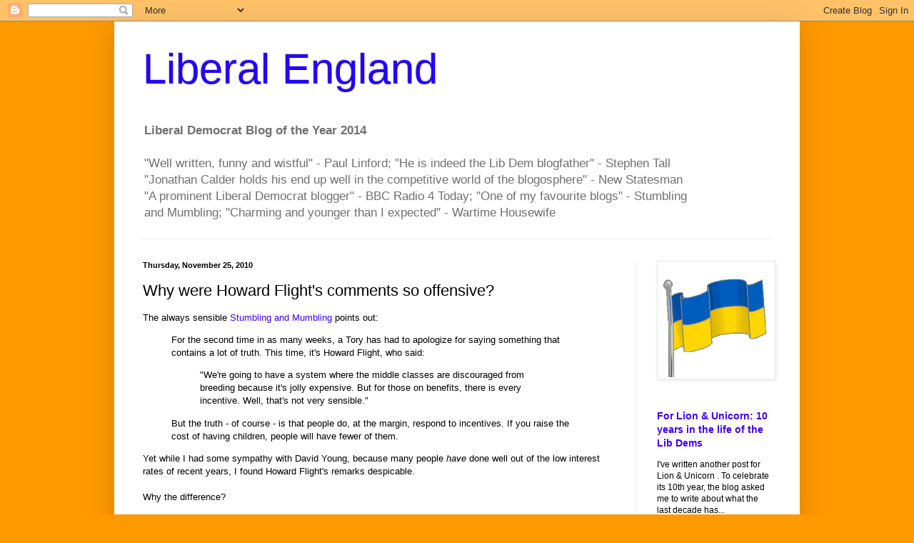

--- FILE ---
content_type: text/html; charset=UTF-8
request_url: https://liberalengland.blogspot.com/b/stats?style=BLACK_TRANSPARENT&timeRange=ALL_TIME&token=APq4FmB4cl5zkBrGSOU5Gtvw19RncFE6Jcqr8gjv2XU0Xl26jDLREQ_Vp9N65EHcj8078PAr1EDxFrT9qKx45GCjdq30FS-wFw
body_size: -7
content:
{"total":26059277,"sparklineOptions":{"backgroundColor":{"fillOpacity":0.1,"fill":"#000000"},"series":[{"areaOpacity":0.3,"color":"#202020"}]},"sparklineData":[[0,27],[1,16],[2,43],[3,37],[4,68],[5,44],[6,72],[7,51],[8,42],[9,48],[10,61],[11,26],[12,18],[13,12],[14,20],[15,16],[16,15],[17,15],[18,11],[19,41],[20,100],[21,20],[22,23],[23,29],[24,62],[25,70],[26,30],[27,17],[28,22],[29,22]],"nextTickMs":12040}